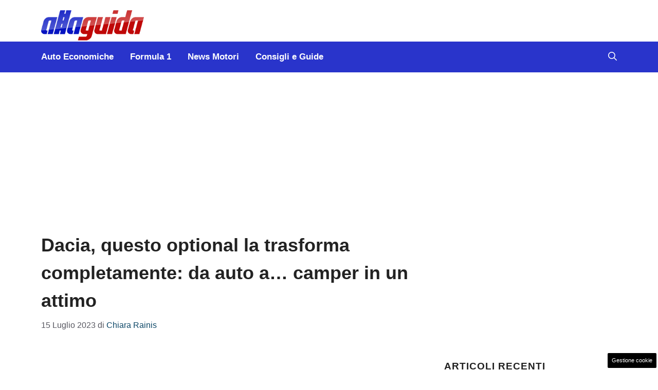

--- FILE ---
content_type: text/html; charset=UTF-8
request_url: https://www.allaguida.it/articolo/dacia-questo-optional-la-trasforma-completamente-da-auto-a-camper-in-un-attimo/367429/
body_size: 19123
content:
<!DOCTYPE html>
<html lang="it-IT">
<head>
	<meta charset="UTF-8"><link rel="preload" href="https://www.allaguida.it/wp-content/cache/fvm/min/1768474724-css760067814587cbf8f61a3af0d49c762f4fa5c37410fda6b35b3a48065812f.css" as="style" media="all" />
<link rel="preload" href="https://www.allaguida.it/wp-content/cache/fvm/min/1768474724-css2d4e27308914d5c79461448ca7270c392f7948f3269b65a46725b21fc67af.css" as="style" media="all" />
<link rel="preload" href="https://www.allaguida.it/wp-content/cache/fvm/min/1768474724-css5da2e9d4d6f85b280db3f2039e8a7ce3ab8d651ee823eef0ef1fcb9b72494.css" as="style" media="all" />
<link rel="preload" href="https://www.allaguida.it/wp-content/cache/fvm/min/1768474724-cssf182202a9c48ed068026b747e21694fa294d5ef918e33be87e1af9c159029.css" as="style" media="all" />
<link rel="preload" href="https://www.allaguida.it/wp-content/cache/fvm/min/1768474724-js889f4229ef12ea4980dbb18fd0065e9e3533e84a68fa89543cbd8e3a675825.js" as="script" />
<link rel="preload" href="https://www.allaguida.it/wp-content/cache/fvm/min/1768474724-js3201d1fb6c466a18bf15f7834a1a426667bd15c6f09c2499303397cd0d8207.js" as="script" /><script data-cfasync="false">if(navigator.userAgent.match(/MSIE|Internet Explorer/i)||navigator.userAgent.match(/Trident\/7\..*?rv:11/i)){var href=document.location.href;if(!href.match(/[?&]iebrowser/)){if(href.indexOf("?")==-1){if(href.indexOf("#")==-1){document.location.href=href+"?iebrowser=1"}else{document.location.href=href.replace("#","?iebrowser=1#")}}else{if(href.indexOf("#")==-1){document.location.href=href+"&iebrowser=1"}else{document.location.href=href.replace("#","&iebrowser=1#")}}}}</script>
<script data-cfasync="false">class FVMLoader{constructor(e){this.triggerEvents=e,this.eventOptions={passive:!0},this.userEventListener=this.triggerListener.bind(this),this.delayedScripts={normal:[],async:[],defer:[]},this.allJQueries=[]}_addUserInteractionListener(e){this.triggerEvents.forEach(t=>window.addEventListener(t,e.userEventListener,e.eventOptions))}_removeUserInteractionListener(e){this.triggerEvents.forEach(t=>window.removeEventListener(t,e.userEventListener,e.eventOptions))}triggerListener(){this._removeUserInteractionListener(this),"loading"===document.readyState?document.addEventListener("DOMContentLoaded",this._loadEverythingNow.bind(this)):this._loadEverythingNow()}async _loadEverythingNow(){this._runAllDelayedCSS(),this._delayEventListeners(),this._delayJQueryReady(this),this._handleDocumentWrite(),this._registerAllDelayedScripts(),await this._loadScriptsFromList(this.delayedScripts.normal),await this._loadScriptsFromList(this.delayedScripts.defer),await this._loadScriptsFromList(this.delayedScripts.async),await this._triggerDOMContentLoaded(),await this._triggerWindowLoad(),window.dispatchEvent(new Event("wpr-allScriptsLoaded"))}_registerAllDelayedScripts(){document.querySelectorAll("script[type=fvmdelay]").forEach(e=>{e.hasAttribute("src")?e.hasAttribute("async")&&!1!==e.async?this.delayedScripts.async.push(e):e.hasAttribute("defer")&&!1!==e.defer||"module"===e.getAttribute("data-type")?this.delayedScripts.defer.push(e):this.delayedScripts.normal.push(e):this.delayedScripts.normal.push(e)})}_runAllDelayedCSS(){document.querySelectorAll("link[rel=fvmdelay]").forEach(e=>{e.setAttribute("rel","stylesheet")})}async _transformScript(e){return await this._requestAnimFrame(),new Promise(t=>{const n=document.createElement("script");let r;[...e.attributes].forEach(e=>{let t=e.nodeName;"type"!==t&&("data-type"===t&&(t="type",r=e.nodeValue),n.setAttribute(t,e.nodeValue))}),e.hasAttribute("src")?(n.addEventListener("load",t),n.addEventListener("error",t)):(n.text=e.text,t()),e.parentNode.replaceChild(n,e)})}async _loadScriptsFromList(e){const t=e.shift();return t?(await this._transformScript(t),this._loadScriptsFromList(e)):Promise.resolve()}_delayEventListeners(){let e={};function t(t,n){!function(t){function n(n){return e[t].eventsToRewrite.indexOf(n)>=0?"wpr-"+n:n}e[t]||(e[t]={originalFunctions:{add:t.addEventListener,remove:t.removeEventListener},eventsToRewrite:[]},t.addEventListener=function(){arguments[0]=n(arguments[0]),e[t].originalFunctions.add.apply(t,arguments)},t.removeEventListener=function(){arguments[0]=n(arguments[0]),e[t].originalFunctions.remove.apply(t,arguments)})}(t),e[t].eventsToRewrite.push(n)}function n(e,t){let n=e[t];Object.defineProperty(e,t,{get:()=>n||function(){},set(r){e["wpr"+t]=n=r}})}t(document,"DOMContentLoaded"),t(window,"DOMContentLoaded"),t(window,"load"),t(window,"pageshow"),t(document,"readystatechange"),n(document,"onreadystatechange"),n(window,"onload"),n(window,"onpageshow")}_delayJQueryReady(e){let t=window.jQuery;Object.defineProperty(window,"jQuery",{get:()=>t,set(n){if(n&&n.fn&&!e.allJQueries.includes(n)){n.fn.ready=n.fn.init.prototype.ready=function(t){e.domReadyFired?t.bind(document)(n):document.addEventListener("DOMContentLoaded2",()=>t.bind(document)(n))};const t=n.fn.on;n.fn.on=n.fn.init.prototype.on=function(){if(this[0]===window){function e(e){return e.split(" ").map(e=>"load"===e||0===e.indexOf("load.")?"wpr-jquery-load":e).join(" ")}"string"==typeof arguments[0]||arguments[0]instanceof String?arguments[0]=e(arguments[0]):"object"==typeof arguments[0]&&Object.keys(arguments[0]).forEach(t=>{delete Object.assign(arguments[0],{[e(t)]:arguments[0][t]})[t]})}return t.apply(this,arguments),this},e.allJQueries.push(n)}t=n}})}async _triggerDOMContentLoaded(){this.domReadyFired=!0,await this._requestAnimFrame(),document.dispatchEvent(new Event("DOMContentLoaded2")),await this._requestAnimFrame(),window.dispatchEvent(new Event("DOMContentLoaded2")),await this._requestAnimFrame(),document.dispatchEvent(new Event("wpr-readystatechange")),await this._requestAnimFrame(),document.wpronreadystatechange&&document.wpronreadystatechange()}async _triggerWindowLoad(){await this._requestAnimFrame(),window.dispatchEvent(new Event("wpr-load")),await this._requestAnimFrame(),window.wpronload&&window.wpronload(),await this._requestAnimFrame(),this.allJQueries.forEach(e=>e(window).trigger("wpr-jquery-load")),window.dispatchEvent(new Event("wpr-pageshow")),await this._requestAnimFrame(),window.wpronpageshow&&window.wpronpageshow()}_handleDocumentWrite(){const e=new Map;document.write=document.writeln=function(t){const n=document.currentScript,r=document.createRange(),i=n.parentElement;let a=e.get(n);void 0===a&&(a=n.nextSibling,e.set(n,a));const s=document.createDocumentFragment();r.setStart(s,0),s.appendChild(r.createContextualFragment(t)),i.insertBefore(s,a)}}async _requestAnimFrame(){return new Promise(e=>requestAnimationFrame(e))}static run(){const e=new FVMLoader(["keydown","mousemove","touchmove","touchstart","touchend","wheel"]);e._addUserInteractionListener(e)}}FVMLoader.run();</script><meta name='robots' content='index, follow, max-image-preview:large, max-snippet:-1, max-video-preview:-1' /><meta name="viewport" content="width=device-width, initial-scale=1"><title>Dacia, questo optional la trasforma completamente: da auto a... camper in un attimo | Allaguida</title><meta name="description" content="Dacia è uno dei marchi più in fermento del momento. Tra le nuove uscite anche uno strumento perfetto per una vacanza da sogno senza stress." /><link rel="canonical" href="https://www.allaguida.it/articolo/dacia-questo-optional-la-trasforma-completamente-da-auto-a-camper-in-un-attimo/367429/" /><meta property="og:locale" content="it_IT" /><meta property="og:type" content="article" /><meta property="og:title" content="Dacia, questo optional la trasforma completamente: da auto a... camper in un attimo | Allaguida" /><meta property="og:description" content="Dacia è uno dei marchi più in fermento del momento. Tra le nuove uscite anche uno strumento perfetto per una vacanza da sogno senza stress." /><meta property="og:url" content="https://www.allaguida.it/articolo/dacia-questo-optional-la-trasforma-completamente-da-auto-a-camper-in-un-attimo/367429/" /><meta property="og:site_name" content="Alla Guida" /><meta property="article:published_time" content="2023-07-15T18:00:01+00:00" /><meta property="og:image" content="https://www.allaguida.it/wp-content/uploads/2023/07/Dacia-foto-renault-group-allaguida.it-14072023-1.jpg" /><meta property="og:image:width" content="1200" /><meta property="og:image:height" content="800" /><meta property="og:image:type" content="image/jpeg" /><meta name="author" content="Chiara Rainis" /><meta name="twitter:card" content="summary_large_image" /><meta name="twitter:label1" content="Scritto da" /><meta name="twitter:data1" content="Chiara Rainis" /><meta name="twitter:label2" content="Tempo di lettura stimato" /><meta name="twitter:data2" content="3 minuti" /><link rel="alternate" type="application/rss+xml" title="Alla Guida &raquo; Feed" href="https://www.allaguida.it/feed/" /><link rel="alternate" type="application/rss+xml" title="Alla Guida &raquo; Feed dei commenti" href="https://www.allaguida.it/comments/feed/" /><meta name="google-site-verification" content="MoUj1jKr03AVcgiHq9USy4obk-1ZrSJiSwyosxZ_yQg" ><script type="application/ld+json" class="saswp-schema-markup-output">
[{"@context":"https:\/\/schema.org\/","@type":"VideoObject","@id":"https:\/\/www.allaguida.it\/articolo\/dacia-questo-optional-la-trasforma-completamente-da-auto-a-camper-in-un-attimo\/367429\/#videoobject","url":"https:\/\/www.allaguida.it\/articolo\/dacia-questo-optional-la-trasforma-completamente-da-auto-a-camper-in-un-attimo\/367429\/","headline":"Dacia, questo optional la trasforma completamente: da auto a&#8230; camper in un attimo","datePublished":"2023-07-15T20:00:01+02:00","dateModified":"2023-07-14T11:33:40+02:00","description":"Dacia \u00e8 uno dei marchi pi\u00f9 in fermento del momento. Tra le nuove uscite anche uno strumento perfetto per una vacanza da sogno senza stress.","transcript":"Dacia \u00e8 uno dei marchi pi\u00f9 in fermento del momento. Tra le nuove uscite anche uno strumento perfetto per una vacanza da sogno senza stress.    Per anni ha rappresentato la Casa di riferimento per chi non aveva troppa voglia o disponibilit\u00e0 di spendere grosse somme per un'auto nuova. Romena d'origine, ma sotto il cappello francese di Renault, Dacia ha progressivamente cambiato pelle, alzando i prezzi e rilasciando diversi modelli inediti o rinnovati.    Basta osservare il traffico sulle nostre strade per rendersi conto di quanto sia diffuso il brand, proprio per la versatilit\u00e0 dell'offerta, che riesce a mettere d'accordo tutti, tranne i palati pi\u00f9 fini. Questa volta per\u00f2, non vogliamo parlare di un veicolo, bens\u00ec di un elemento opzionale, che pu\u00f2 rivelarsi piuttosto utile, specialmente per chi ama fare le gite fuoriporta e muoversi in totale autonomia, senza avere l'obbligo di prenotare un albergo.  Dacia si d\u00e0 ai camper, ecco l'ultima invenzione  L'esemplare in questione \u00e8 il Jogger, SUV molto popolare per il costo competitivo e per la sua spaziosit\u00e0. Ebbene, approfittando di quest'ultima peculiarit\u00e0 il produttore dell'est ha deciso di aggiungere un device per gli\u00a0 amanti dell'outdoor.    Intanto partiamo dal nome. Si chiama Sleep Pack, ed effettivamente \u00e8 un vero e proprio pacchetto per chi desidera dormire all'aria aperta, in quanto si tratta di un letto modulare, facilmente montabile e smontabile, utile per trasformare l'automobile in una camera da letto.    Il prodotto \u00e8\u00a0costruito in legno ed \u00e8 stato ideato ad hoc per essere inserito nel bagagliaio, in un'operazione che non porta via pi\u00f9 di due minuti. Le dimensioni sono quelle di un letto matrimoniale (190 cm di lunghezza, 130 cm di larghezza e 60 cm di altezza), dotato altres\u00ec di un materasso ripiegabile. Per applicarlo vanno abbassate le sedute, coprendo la panchetta centrale.    https:\/\/www.youtube.com\/watch?vDmtMvZMwcMk    Per non compromettere la funzione della zona posteriore del mezzo, sotto la struttura \u00e8 stato creato un vano per riporre le borse o gli zaini, per un totale di 220 litri fruibili. Eventualmente lo si pu\u00f2 anche ribaltare indietro per adoperarlo come tavolino, cos\u00ec da poter mangiare senza ansia qualora il clima fosse inclemente, oppure eccessivamente caldo per mettersi all'esterno.    Per quanto riguarda il peso, tutto lo strumento conta 50 kg e pu\u00f2 essere applicato pure sulla Dacia a sette posti, previa rimozione della terza fila di sedili. Siccome il produttore ha voluto fare le cose in grande, non si \u00e8 accontentato di fornire solamente il complesso per la notte.    Infatti, per chi fosse interessato vi sono degli optional per rendere l'esperienza ancora pi\u00f9 completa e particolare. Nella fattispecie sono state realizzate le tendine oscuranti per i finestrini in modo da non essere disturbati dalla luce, o ancora una tenda esterna da applicare al posteriore del Jogger, per ampliare ancora di pi\u00f9 i volumi.    L'acquisto pu\u00f2 essere effettuato immediatamente quando si compra la vettura ad una cifra pari a 1500 euro, o eventualmente in un secondo momento, con un conto maggiorato a 1991 euro. Chi volesse la tendina dovr\u00e0 tirare fuori la bellezza di 433 euro, mentre meno cari sono gli oscuranti i quali si fermano a 220 euro","name":"Dacia, questo optional la trasforma completamente: da auto a&#8230; camper in un attimo","uploadDate":"2023-07-15T20:00:01+02:00","thumbnailUrl":"https:\/\/i.ytimg.com\/vi\/DmtMvZMwcMk\/hqdefault.jpg","author":{"@type":"Person","name":"Chiara Rainis","url":"https:\/\/www.allaguida.it\/articolo\/author\/chiara-rainis\/","sameAs":[],"image":{"@type":"ImageObject","url":"https:\/\/secure.gravatar.com\/avatar\/051bab57f789213de8a9e94700e9aac0b2e36bcf9c849602a6e207610a38e42a?s=96&d=mm&r=g","height":96,"width":96}},"contentUrl":"https:\/\/www.youtube.com\/watch?v=DmtMvZMwcMk","embedUrl":"https:\/\/www.youtube.com\/watch?v=DmtMvZMwcMk"},

{"@context":"https:\/\/schema.org\/","@graph":[{"@context":"https:\/\/schema.org\/","@type":"SiteNavigationElement","@id":"https:\/\/www.allaguida.it#main","name":"Auto Economiche","url":"https:\/\/www.allaguida.it\/s\/auto-economiche\/"},{"@context":"https:\/\/schema.org\/","@type":"SiteNavigationElement","@id":"https:\/\/www.allaguida.it#main","name":"Formula 1","url":"https:\/\/www.allaguida.it\/s\/formula-1\/"},{"@context":"https:\/\/schema.org\/","@type":"SiteNavigationElement","@id":"https:\/\/www.allaguida.it#main","name":"News Motori","url":"https:\/\/www.allaguida.it\/s\/news-auto\/news-motori\/"},{"@context":"https:\/\/schema.org\/","@type":"SiteNavigationElement","@id":"https:\/\/www.allaguida.it#main","name":"Consigli e Guide","url":"https:\/\/www.allaguida.it\/s\/consigli-e-guide\/"}]},

{"@context":"https:\/\/schema.org\/","@type":"Article","@id":"https:\/\/www.allaguida.it\/articolo\/dacia-questo-optional-la-trasforma-completamente-da-auto-a-camper-in-un-attimo\/367429\/#Article","url":"https:\/\/www.allaguida.it\/articolo\/dacia-questo-optional-la-trasforma-completamente-da-auto-a-camper-in-un-attimo\/367429\/","inLanguage":"it-IT","mainEntityOfPage":"https:\/\/www.allaguida.it\/articolo\/dacia-questo-optional-la-trasforma-completamente-da-auto-a-camper-in-un-attimo\/367429\/","headline":"Dacia, questo optional la trasforma completamente: da auto a&#8230; camper in un attimo","description":"Dacia \u00e8 uno dei marchi pi\u00f9 in fermento del momento. Tra le nuove uscite anche uno strumento perfetto per una vacanza da sogno senza stress.","articleBody":"Dacia \u00e8 uno dei marchi pi\u00f9 in fermento del momento. Tra le nuove uscite anche uno strumento perfetto per una vacanza da sogno senza stress.    Per anni ha rappresentato la Casa di riferimento per chi non aveva troppa voglia o disponibilit\u00e0 di spendere grosse somme per un'auto nuova. Romena d'origine, ma sotto il cappello francese di Renault, Dacia ha progressivamente cambiato pelle, alzando i prezzi e rilasciando diversi modelli inediti o rinnovati.    Basta osservare il traffico sulle nostre strade per rendersi conto di quanto sia diffuso il brand, proprio per la versatilit\u00e0 dell'offerta, che riesce a mettere d'accordo tutti, tranne i palati pi\u00f9 fini. Questa volta per\u00f2, non vogliamo parlare di un veicolo, bens\u00ec di un elemento opzionale, che pu\u00f2 rivelarsi piuttosto utile, specialmente per chi ama fare le gite fuoriporta e muoversi in totale autonomia, senza avere l'obbligo di prenotare un albergo.  Dacia si d\u00e0 ai camper, ecco l'ultima invenzione  L'esemplare in questione \u00e8 il Jogger, SUV molto popolare per il costo competitivo e per la sua spaziosit\u00e0. Ebbene, approfittando di quest'ultima peculiarit\u00e0 il produttore dell'est ha deciso di aggiungere un device per gli\u00a0 amanti dell'outdoor.    Intanto partiamo dal nome. Si chiama Sleep Pack, ed effettivamente \u00e8 un vero e proprio pacchetto per chi desidera dormire all'aria aperta, in quanto si tratta di un letto modulare, facilmente montabile e smontabile, utile per trasformare l'automobile in una camera da letto.    Il prodotto \u00e8\u00a0costruito in legno ed \u00e8 stato ideato ad hoc per essere inserito nel bagagliaio, in un'operazione che non porta via pi\u00f9 di due minuti. Le dimensioni sono quelle di un letto matrimoniale (190 cm di lunghezza, 130 cm di larghezza e 60 cm di altezza), dotato altres\u00ec di un materasso ripiegabile. Per applicarlo vanno abbassate le sedute, coprendo la panchetta centrale.    https:\/\/www.youtube.com\/watch?vDmtMvZMwcMk    Per non compromettere la funzione della zona posteriore del mezzo, sotto la struttura \u00e8 stato creato un vano per riporre le borse o gli zaini, per un totale di 220 litri fruibili. Eventualmente lo si pu\u00f2 anche ribaltare indietro per adoperarlo come tavolino, cos\u00ec da poter mangiare senza ansia qualora il clima fosse inclemente, oppure eccessivamente caldo per mettersi all'esterno.    Per quanto riguarda il peso, tutto lo strumento conta 50 kg e pu\u00f2 essere applicato pure sulla Dacia a sette posti, previa rimozione della terza fila di sedili. Siccome il produttore ha voluto fare le cose in grande, non si \u00e8 accontentato di fornire solamente il complesso per la notte.    Infatti, per chi fosse interessato vi sono degli optional per rendere l'esperienza ancora pi\u00f9 completa e particolare. Nella fattispecie sono state realizzate le tendine oscuranti per i finestrini in modo da non essere disturbati dalla luce, o ancora una tenda esterna da applicare al posteriore del Jogger, per ampliare ancora di pi\u00f9 i volumi.    L'acquisto pu\u00f2 essere effettuato immediatamente quando si compra la vettura ad una cifra pari a 1500 euro, o eventualmente in un secondo momento, con un conto maggiorato a 1991 euro. Chi volesse la tendina dovr\u00e0 tirare fuori la bellezza di 433 euro, mentre meno cari sono gli oscuranti i quali si fermano a 220 euro","keywords":"","datePublished":"2023-07-15T20:00:01+02:00","dateModified":"2023-07-14T11:33:40+02:00","author":{"@type":"Person","name":"Chiara Rainis","url":"https:\/\/www.allaguida.it\/articolo\/author\/chiara-rainis\/","sameAs":[],"image":{"@type":"ImageObject","url":"https:\/\/secure.gravatar.com\/avatar\/051bab57f789213de8a9e94700e9aac0b2e36bcf9c849602a6e207610a38e42a?s=96&d=mm&r=g","height":96,"width":96}},"editor":{"@type":"Person","name":"Chiara Rainis","url":"https:\/\/www.allaguida.it\/articolo\/author\/chiara-rainis\/","sameAs":[],"image":{"@type":"ImageObject","url":"https:\/\/secure.gravatar.com\/avatar\/051bab57f789213de8a9e94700e9aac0b2e36bcf9c849602a6e207610a38e42a?s=96&d=mm&r=g","height":96,"width":96}},"publisher":{"@type":"Organization","name":"Alla Guida","url":"https:\/\/www.allaguida.it\/","logo":{"@type":"ImageObject","url":"https:\/\/www.allaguida.it\/wp-content\/uploads\/2020\/08\/logo.png","width":"277","height":"85"}},"image":[{"@type":"ImageObject","@id":"https:\/\/www.allaguida.it\/articolo\/dacia-questo-optional-la-trasforma-completamente-da-auto-a-camper-in-un-attimo\/367429\/#primaryimage","url":"https:\/\/www.allaguida.it\/wp-content\/uploads\/2023\/07\/Dacia-foto-renault-group-allaguida.it-14072023-1.jpg","width":"1200","height":"800","caption":"Dacia accessorio"}]}]
</script>
	
	<style media="all">img:is([sizes="auto" i],[sizes^="auto," i]){contain-intrinsic-size:3000px 1500px}</style>
	
	
	
	
	
	
	
	
	
	
	
	
	
	
	
	
	
	
	
	
	
	
	


<link rel="amphtml" href="https://www.allaguida.it/articolo/dacia-questo-optional-la-trasforma-completamente-da-auto-a-camper-in-un-attimo/367429/amp/" />

<link rel='stylesheet' id='wp-block-library-css' href='https://www.allaguida.it/wp-content/cache/fvm/min/1768474724-css760067814587cbf8f61a3af0d49c762f4fa5c37410fda6b35b3a48065812f.css' media='all' />
<style id='classic-theme-styles-inline-css' media="all">/*! This file is auto-generated */
.wp-block-button__link{color:#fff;background-color:#32373c;border-radius:9999px;box-shadow:none;text-decoration:none;padding:calc(.667em + 2px) calc(1.333em + 2px);font-size:1.125em}.wp-block-file__button{background:#32373c;color:#fff;text-decoration:none}</style>
<style id='global-styles-inline-css' media="all">:root{--wp--preset--aspect-ratio--square:1;--wp--preset--aspect-ratio--4-3:4/3;--wp--preset--aspect-ratio--3-4:3/4;--wp--preset--aspect-ratio--3-2:3/2;--wp--preset--aspect-ratio--2-3:2/3;--wp--preset--aspect-ratio--16-9:16/9;--wp--preset--aspect-ratio--9-16:9/16;--wp--preset--color--black:#000000;--wp--preset--color--cyan-bluish-gray:#abb8c3;--wp--preset--color--white:#ffffff;--wp--preset--color--pale-pink:#f78da7;--wp--preset--color--vivid-red:#cf2e2e;--wp--preset--color--luminous-vivid-orange:#ff6900;--wp--preset--color--luminous-vivid-amber:#fcb900;--wp--preset--color--light-green-cyan:#7bdcb5;--wp--preset--color--vivid-green-cyan:#00d084;--wp--preset--color--pale-cyan-blue:#8ed1fc;--wp--preset--color--vivid-cyan-blue:#0693e3;--wp--preset--color--vivid-purple:#9b51e0;--wp--preset--color--contrast:var(--contrast);--wp--preset--color--contrast-2:var(--contrast-2);--wp--preset--color--contrast-3:var(--contrast-3);--wp--preset--color--base:var(--base);--wp--preset--color--base-2:var(--base-2);--wp--preset--color--base-3:var(--base-3);--wp--preset--color--accent:var(--accent);--wp--preset--color--accent-2:var(--accent-2);--wp--preset--color--global-color-9:var(--global-color-9);--wp--preset--color--global-color-10:var(--global-color-10);--wp--preset--color--global-color-11:var(--global-color-11);--wp--preset--gradient--vivid-cyan-blue-to-vivid-purple:linear-gradient(135deg,rgba(6,147,227,1) 0%,rgb(155,81,224) 100%);--wp--preset--gradient--light-green-cyan-to-vivid-green-cyan:linear-gradient(135deg,rgb(122,220,180) 0%,rgb(0,208,130) 100%);--wp--preset--gradient--luminous-vivid-amber-to-luminous-vivid-orange:linear-gradient(135deg,rgba(252,185,0,1) 0%,rgba(255,105,0,1) 100%);--wp--preset--gradient--luminous-vivid-orange-to-vivid-red:linear-gradient(135deg,rgba(255,105,0,1) 0%,rgb(207,46,46) 100%);--wp--preset--gradient--very-light-gray-to-cyan-bluish-gray:linear-gradient(135deg,rgb(238,238,238) 0%,rgb(169,184,195) 100%);--wp--preset--gradient--cool-to-warm-spectrum:linear-gradient(135deg,rgb(74,234,220) 0%,rgb(151,120,209) 20%,rgb(207,42,186) 40%,rgb(238,44,130) 60%,rgb(251,105,98) 80%,rgb(254,248,76) 100%);--wp--preset--gradient--blush-light-purple:linear-gradient(135deg,rgb(255,206,236) 0%,rgb(152,150,240) 100%);--wp--preset--gradient--blush-bordeaux:linear-gradient(135deg,rgb(254,205,165) 0%,rgb(254,45,45) 50%,rgb(107,0,62) 100%);--wp--preset--gradient--luminous-dusk:linear-gradient(135deg,rgb(255,203,112) 0%,rgb(199,81,192) 50%,rgb(65,88,208) 100%);--wp--preset--gradient--pale-ocean:linear-gradient(135deg,rgb(255,245,203) 0%,rgb(182,227,212) 50%,rgb(51,167,181) 100%);--wp--preset--gradient--electric-grass:linear-gradient(135deg,rgb(202,248,128) 0%,rgb(113,206,126) 100%);--wp--preset--gradient--midnight:linear-gradient(135deg,rgb(2,3,129) 0%,rgb(40,116,252) 100%);--wp--preset--font-size--small:13px;--wp--preset--font-size--medium:20px;--wp--preset--font-size--large:36px;--wp--preset--font-size--x-large:42px;--wp--preset--spacing--20:0.44rem;--wp--preset--spacing--30:0.67rem;--wp--preset--spacing--40:1rem;--wp--preset--spacing--50:1.5rem;--wp--preset--spacing--60:2.25rem;--wp--preset--spacing--70:3.38rem;--wp--preset--spacing--80:5.06rem;--wp--preset--shadow--natural:6px 6px 9px rgba(0, 0, 0, 0.2);--wp--preset--shadow--deep:12px 12px 50px rgba(0, 0, 0, 0.4);--wp--preset--shadow--sharp:6px 6px 0px rgba(0, 0, 0, 0.2);--wp--preset--shadow--outlined:6px 6px 0px -3px rgba(255, 255, 255, 1), 6px 6px rgba(0, 0, 0, 1);--wp--preset--shadow--crisp:6px 6px 0px rgba(0, 0, 0, 1)}:where(.is-layout-flex){gap:.5em}:where(.is-layout-grid){gap:.5em}body .is-layout-flex{display:flex}.is-layout-flex{flex-wrap:wrap;align-items:center}.is-layout-flex>:is(*,div){margin:0}body .is-layout-grid{display:grid}.is-layout-grid>:is(*,div){margin:0}:where(.wp-block-columns.is-layout-flex){gap:2em}:where(.wp-block-columns.is-layout-grid){gap:2em}:where(.wp-block-post-template.is-layout-flex){gap:1.25em}:where(.wp-block-post-template.is-layout-grid){gap:1.25em}.has-black-color{color:var(--wp--preset--color--black)!important}.has-cyan-bluish-gray-color{color:var(--wp--preset--color--cyan-bluish-gray)!important}.has-white-color{color:var(--wp--preset--color--white)!important}.has-pale-pink-color{color:var(--wp--preset--color--pale-pink)!important}.has-vivid-red-color{color:var(--wp--preset--color--vivid-red)!important}.has-luminous-vivid-orange-color{color:var(--wp--preset--color--luminous-vivid-orange)!important}.has-luminous-vivid-amber-color{color:var(--wp--preset--color--luminous-vivid-amber)!important}.has-light-green-cyan-color{color:var(--wp--preset--color--light-green-cyan)!important}.has-vivid-green-cyan-color{color:var(--wp--preset--color--vivid-green-cyan)!important}.has-pale-cyan-blue-color{color:var(--wp--preset--color--pale-cyan-blue)!important}.has-vivid-cyan-blue-color{color:var(--wp--preset--color--vivid-cyan-blue)!important}.has-vivid-purple-color{color:var(--wp--preset--color--vivid-purple)!important}.has-black-background-color{background-color:var(--wp--preset--color--black)!important}.has-cyan-bluish-gray-background-color{background-color:var(--wp--preset--color--cyan-bluish-gray)!important}.has-white-background-color{background-color:var(--wp--preset--color--white)!important}.has-pale-pink-background-color{background-color:var(--wp--preset--color--pale-pink)!important}.has-vivid-red-background-color{background-color:var(--wp--preset--color--vivid-red)!important}.has-luminous-vivid-orange-background-color{background-color:var(--wp--preset--color--luminous-vivid-orange)!important}.has-luminous-vivid-amber-background-color{background-color:var(--wp--preset--color--luminous-vivid-amber)!important}.has-light-green-cyan-background-color{background-color:var(--wp--preset--color--light-green-cyan)!important}.has-vivid-green-cyan-background-color{background-color:var(--wp--preset--color--vivid-green-cyan)!important}.has-pale-cyan-blue-background-color{background-color:var(--wp--preset--color--pale-cyan-blue)!important}.has-vivid-cyan-blue-background-color{background-color:var(--wp--preset--color--vivid-cyan-blue)!important}.has-vivid-purple-background-color{background-color:var(--wp--preset--color--vivid-purple)!important}.has-black-border-color{border-color:var(--wp--preset--color--black)!important}.has-cyan-bluish-gray-border-color{border-color:var(--wp--preset--color--cyan-bluish-gray)!important}.has-white-border-color{border-color:var(--wp--preset--color--white)!important}.has-pale-pink-border-color{border-color:var(--wp--preset--color--pale-pink)!important}.has-vivid-red-border-color{border-color:var(--wp--preset--color--vivid-red)!important}.has-luminous-vivid-orange-border-color{border-color:var(--wp--preset--color--luminous-vivid-orange)!important}.has-luminous-vivid-amber-border-color{border-color:var(--wp--preset--color--luminous-vivid-amber)!important}.has-light-green-cyan-border-color{border-color:var(--wp--preset--color--light-green-cyan)!important}.has-vivid-green-cyan-border-color{border-color:var(--wp--preset--color--vivid-green-cyan)!important}.has-pale-cyan-blue-border-color{border-color:var(--wp--preset--color--pale-cyan-blue)!important}.has-vivid-cyan-blue-border-color{border-color:var(--wp--preset--color--vivid-cyan-blue)!important}.has-vivid-purple-border-color{border-color:var(--wp--preset--color--vivid-purple)!important}.has-vivid-cyan-blue-to-vivid-purple-gradient-background{background:var(--wp--preset--gradient--vivid-cyan-blue-to-vivid-purple)!important}.has-light-green-cyan-to-vivid-green-cyan-gradient-background{background:var(--wp--preset--gradient--light-green-cyan-to-vivid-green-cyan)!important}.has-luminous-vivid-amber-to-luminous-vivid-orange-gradient-background{background:var(--wp--preset--gradient--luminous-vivid-amber-to-luminous-vivid-orange)!important}.has-luminous-vivid-orange-to-vivid-red-gradient-background{background:var(--wp--preset--gradient--luminous-vivid-orange-to-vivid-red)!important}.has-very-light-gray-to-cyan-bluish-gray-gradient-background{background:var(--wp--preset--gradient--very-light-gray-to-cyan-bluish-gray)!important}.has-cool-to-warm-spectrum-gradient-background{background:var(--wp--preset--gradient--cool-to-warm-spectrum)!important}.has-blush-light-purple-gradient-background{background:var(--wp--preset--gradient--blush-light-purple)!important}.has-blush-bordeaux-gradient-background{background:var(--wp--preset--gradient--blush-bordeaux)!important}.has-luminous-dusk-gradient-background{background:var(--wp--preset--gradient--luminous-dusk)!important}.has-pale-ocean-gradient-background{background:var(--wp--preset--gradient--pale-ocean)!important}.has-electric-grass-gradient-background{background:var(--wp--preset--gradient--electric-grass)!important}.has-midnight-gradient-background{background:var(--wp--preset--gradient--midnight)!important}.has-small-font-size{font-size:var(--wp--preset--font-size--small)!important}.has-medium-font-size{font-size:var(--wp--preset--font-size--medium)!important}.has-large-font-size{font-size:var(--wp--preset--font-size--large)!important}.has-x-large-font-size{font-size:var(--wp--preset--font-size--x-large)!important}:where(.wp-block-post-template.is-layout-flex){gap:1.25em}:where(.wp-block-post-template.is-layout-grid){gap:1.25em}:where(.wp-block-columns.is-layout-flex){gap:2em}:where(.wp-block-columns.is-layout-grid){gap:2em}:root :where(.wp-block-pullquote){font-size:1.5em;line-height:1.6}</style>
<link rel='stylesheet' id='adser-css' href='https://www.allaguida.it/wp-content/cache/fvm/min/1768474724-css2d4e27308914d5c79461448ca7270c392f7948f3269b65a46725b21fc67af.css' media='all' />
<link rel='stylesheet' id='dadaPushly-css' href='https://www.allaguida.it/wp-content/cache/fvm/min/1768474724-css5da2e9d4d6f85b280db3f2039e8a7ce3ab8d651ee823eef0ef1fcb9b72494.css' media='all' />
<link rel='stylesheet' id='generate-style-css' href='https://www.allaguida.it/wp-content/cache/fvm/min/1768474724-cssf182202a9c48ed068026b747e21694fa294d5ef918e33be87e1af9c159029.css' media='all' />
<style id='generate-style-inline-css' media="all">body{background-color:var(--base-3);color:var(--contrast)}a{color:var(--accent)}a:hover,a:focus{text-decoration:underline}.entry-title a,.site-branding a,a.button,.wp-block-button__link,.main-navigation a{text-decoration:none}a:hover,a:focus,a:active{color:var(--contrast)}.wp-block-group__inner-container{max-width:1200px;margin-left:auto;margin-right:auto}.site-header .header-image{width:200px}:root{--contrast:#222222;--contrast-2:#575760;--contrast-3:#b2b2be;--base:#f0f0f0;--base-2:#f7f8f9;--base-3:#ffffff;--accent:#0C4767;--accent-2:#2934CB;--global-color-9:#BF0709;--global-color-10:#6972DB;--global-color-11:#E18481}:root .has-contrast-color{color:var(--contrast)}:root .has-contrast-background-color{background-color:var(--contrast)}:root .has-contrast-2-color{color:var(--contrast-2)}:root .has-contrast-2-background-color{background-color:var(--contrast-2)}:root .has-contrast-3-color{color:var(--contrast-3)}:root .has-contrast-3-background-color{background-color:var(--contrast-3)}:root .has-base-color{color:var(--base)}:root .has-base-background-color{background-color:var(--base)}:root .has-base-2-color{color:var(--base-2)}:root .has-base-2-background-color{background-color:var(--base-2)}:root .has-base-3-color{color:var(--base-3)}:root .has-base-3-background-color{background-color:var(--base-3)}:root .has-accent-color{color:var(--accent)}:root .has-accent-background-color{background-color:var(--accent)}:root .has-accent-2-color{color:var(--accent-2)}:root .has-accent-2-background-color{background-color:var(--accent-2)}:root .has-global-color-9-color{color:var(--global-color-9)}:root .has-global-color-9-background-color{background-color:var(--global-color-9)}:root .has-global-color-10-color{color:var(--global-color-10)}:root .has-global-color-10-background-color{background-color:var(--global-color-10)}:root .has-global-color-11-color{color:var(--global-color-11)}:root .has-global-color-11-background-color{background-color:var(--global-color-11)}.gp-modal:not(.gp-modal--open):not(.gp-modal--transition){display:none}.gp-modal--transition:not(.gp-modal--open){pointer-events:none}.gp-modal-overlay:not(.gp-modal-overlay--open):not(.gp-modal--transition){display:none}.gp-modal__overlay{display:none;position:fixed;top:0;left:0;right:0;bottom:0;background:rgba(0,0,0,.2);display:flex;justify-content:center;align-items:center;z-index:10000;backdrop-filter:blur(3px);transition:opacity 500ms ease;opacity:0}.gp-modal--open:not(.gp-modal--transition) .gp-modal__overlay{opacity:1}.gp-modal__container{max-width:100%;max-height:100vh;transform:scale(.9);transition:transform 500ms ease;padding:0 10px}.gp-modal--open:not(.gp-modal--transition) .gp-modal__container{transform:scale(1)}.search-modal-fields{display:flex}.gp-search-modal .gp-modal__overlay{align-items:flex-start;padding-top:25vh;background:var(--gp-search-modal-overlay-bg-color)}.search-modal-form{width:500px;max-width:100%;background-color:var(--gp-search-modal-bg-color);color:var(--gp-search-modal-text-color)}.search-modal-form .search-field,.search-modal-form .search-field:focus{width:100%;height:60px;background-color:transparent;border:0;appearance:none;color:currentColor}.search-modal-fields button,.search-modal-fields button:active,.search-modal-fields button:focus,.search-modal-fields button:hover{background-color:transparent;border:0;color:currentColor;width:60px}h3{font-family:Helvetica;font-weight:500;text-transform:capitalize;font-size:30px}h6{font-family:Helvetica;font-weight:400;text-transform:uppercase;font-size:13px;letter-spacing:1px;line-height:1em;margin-bottom:13px}h4{font-family:Helvetica;font-weight:600;text-transform:uppercase;font-size:19px;letter-spacing:1px;line-height:1.4em;margin-bottom:0}body,button,input,select,textarea{font-family:Helvetica;font-size:19px}body{line-height:1.9}.main-navigation a,.main-navigation .menu-toggle,.main-navigation .menu-bar-items{font-family:Helvetica;font-weight:800;font-size:17px}h1{font-weight:700;font-size:36px;line-height:1.5em}h2{font-weight:600;font-size:32px;line-height:1.4em}.top-bar{background-color:#636363;color:#fff}.top-bar a{color:#fff}.top-bar a:hover{color:#303030}.site-header{background-color:#fff}.main-title a,.main-title a:hover{color:var(--contrast)}.site-description{color:var(--contrast-2)}.main-navigation,.main-navigation ul ul{background-color:var(--accent-2)}.main-navigation .main-nav ul li a,.main-navigation .menu-toggle,.main-navigation .menu-bar-items{color:var(--base-3)}.main-navigation .main-nav ul li:not([class*="current-menu-"]):hover>a,.main-navigation .main-nav ul li:not([class*="current-menu-"]):focus>a,.main-navigation .main-nav ul li.sfHover:not([class*="current-menu-"])>a,.main-navigation .menu-bar-item:hover>a,.main-navigation .menu-bar-item.sfHover>a{color:var(--base-3);background-color:var(--global-color-9)}button.menu-toggle:hover,button.menu-toggle:focus{color:var(--base-3)}.main-navigation .main-nav ul li[class*="current-menu-"]>a{color:var(--base-3);background-color:var(--global-color-11)}.navigation-search input[type="search"],.navigation-search input[type="search"]:active,.navigation-search input[type="search"]:focus,.main-navigation .main-nav ul li.search-item.active>a,.main-navigation .menu-bar-items .search-item.active>a{color:var(--base-3);background-color:var(--global-color-9)}.main-navigation ul ul{background-color:var(--base)}.separate-containers .inside-article,.separate-containers .comments-area,.separate-containers .page-header,.one-container .container,.separate-containers .paging-navigation,.inside-page-header{background-color:var(--base-3)}.entry-title a{color:var(--contrast)}.entry-title a:hover{color:var(--contrast-2)}.entry-meta{color:var(--contrast-2)}.sidebar .widget{background-color:var(--base-3)}.footer-widgets{background-color:var(--base-3)}.site-info{color:var(--base-3);background-color:var(--contrast)}.site-info a{color:var(--base-3)}.site-info a:hover{color:var(--base-3)}.footer-bar .widget_nav_menu .current-menu-item a{color:var(--base-3)}input[type="text"],input[type="email"],input[type="url"],input[type="password"],input[type="search"],input[type="tel"],input[type="number"],textarea,select{color:var(--contrast);background-color:var(--base-2);border-color:var(--base)}input[type="text"]:focus,input[type="email"]:focus,input[type="url"]:focus,input[type="password"]:focus,input[type="search"]:focus,input[type="tel"]:focus,input[type="number"]:focus,textarea:focus,select:focus{color:var(--contrast);background-color:var(--base-2);border-color:var(--contrast-3)}button,html input[type="button"],input[type="reset"],input[type="submit"],a.button,a.wp-block-button__link:not(.has-background){color:#fff;background-color:#55555e}button:hover,html input[type="button"]:hover,input[type="reset"]:hover,input[type="submit"]:hover,a.button:hover,button:focus,html input[type="button"]:focus,input[type="reset"]:focus,input[type="submit"]:focus,a.button:focus,a.wp-block-button__link:not(.has-background):active,a.wp-block-button__link:not(.has-background):focus,a.wp-block-button__link:not(.has-background):hover{color:#fff;background-color:#3f4047}a.generate-back-to-top{background-color:rgba(0,0,0,.4);color:#fff}a.generate-back-to-top:hover,a.generate-back-to-top:focus{background-color:rgba(0,0,0,.6);color:#fff}:root{--gp-search-modal-bg-color:var(--base-3);--gp-search-modal-text-color:var(--contrast);--gp-search-modal-overlay-bg-color:rgba(0,0,0,0.2)}@media (max-width:768px){.main-navigation .menu-bar-item:hover>a,.main-navigation .menu-bar-item.sfHover>a{background:none;color:var(--base-3)}}.inside-header{padding:20px 40px 0 40px}.nav-below-header .main-navigation .inside-navigation.grid-container,.nav-above-header .main-navigation .inside-navigation.grid-container{padding:0 24px 0 24px}.site-main .wp-block-group__inner-container{padding:40px}.separate-containers .paging-navigation{padding-top:20px;padding-bottom:20px}.entry-content .alignwide,body:not(.no-sidebar) .entry-content .alignfull{margin-left:-40px;width:calc(100% + 80px);max-width:calc(100% + 80px)}.main-navigation .main-nav ul li a,.menu-toggle,.main-navigation .menu-bar-item>a{padding-left:16px;padding-right:16px}.main-navigation .main-nav ul ul li a{padding:10px 16px 10px 16px}.rtl .menu-item-has-children .dropdown-menu-toggle{padding-left:16px}.menu-item-has-children .dropdown-menu-toggle{padding-right:16px}.rtl .main-navigation .main-nav ul li.menu-item-has-children>a{padding-right:16px}@media (max-width:768px){.separate-containers .inside-article,.separate-containers .comments-area,.separate-containers .page-header,.separate-containers .paging-navigation,.one-container .site-content,.inside-page-header{padding:30px}.site-main .wp-block-group__inner-container{padding:30px}.inside-top-bar{padding-right:30px;padding-left:30px}.inside-header{padding-right:30px;padding-left:30px}.widget-area .widget{padding-top:30px;padding-right:30px;padding-bottom:30px;padding-left:30px}.footer-widgets-container{padding-top:30px;padding-right:30px;padding-bottom:30px;padding-left:30px}.inside-site-info{padding-right:30px;padding-left:30px}.entry-content .alignwide,body:not(.no-sidebar) .entry-content .alignfull{margin-left:-30px;width:calc(100% + 60px);max-width:calc(100% + 60px)}.one-container .site-main .paging-navigation{margin-bottom:20px}}.is-right-sidebar{width:30%}.is-left-sidebar{width:30%}.site-content .content-area{width:70%}@media (max-width:768px){.main-navigation .menu-toggle,.sidebar-nav-mobile:not(#sticky-placeholder){display:block}.main-navigation ul,.gen-sidebar-nav,.main-navigation:not(.slideout-navigation):not(.toggled) .main-nav>ul,.has-inline-mobile-toggle #site-navigation .inside-navigation>*:not(.navigation-search):not(.main-nav){display:none}.nav-align-right .inside-navigation,.nav-align-center .inside-navigation{justify-content:space-between}}.dynamic-author-image-rounded{border-radius:100%}.dynamic-featured-image,.dynamic-author-image{vertical-align:middle}.one-container.blog .dynamic-content-template:not(:last-child),.one-container.archive .dynamic-content-template:not(:last-child){padding-bottom:0}.dynamic-entry-excerpt>p:last-child{margin-bottom:0}</style>
<style id='generateblocks-inline-css' media="all">.gb-container.gb-tabs__item:not(.gb-tabs__item-open){display:none}.gb-container-281a5802{display:flex;flex-wrap:wrap;align-items:center;column-gap:20px;row-gap:20px;color:var(--contrast)}.gb-container-281a5802 a{color:var(--contrast)}.gb-container-281a5802 a:hover{color:var(--contrast)}.gb-container-b06458da{flex-basis:100%}.gb-container-03919c55{height:100%;display:flex;align-items:center;column-gap:20px}.gb-grid-wrapper>.gb-grid-column-03919c55{width:100%}.gb-container-3ff058ae{flex-shrink:0;flex-basis:80px}.gb-container-c551a107{flex-shrink:1}.gb-container-4ff7cd9b{min-height:250px;text-align:center;margin-top:10px;margin-bottom:10px}h4.gb-headline-27e19068{flex-basis:100%;margin-bottom:0;border-bottom:3px solid #363cd5}p.gb-headline-040f2ffe{font-size:15px;line-height:1.5em;font-weight:700;margin-bottom:5px}.gb-grid-wrapper-b44ca27a{display:flex;flex-wrap:wrap;row-gap:20px}.gb-grid-wrapper-b44ca27a>.gb-grid-column{box-sizing:border-box}.gb-image-95849c3e{border-radius:0%;width:80px;height:80px;object-fit:cover;vertical-align:middle}@media (max-width:1024px){.gb-grid-wrapper-b44ca27a{margin-left:-20px}.gb-grid-wrapper-b44ca27a>.gb-grid-column{padding-left:20px}}@media (max-width:1024px) and (min-width:768px){.gb-container-4ff7cd9b{display:none!important}}@media (max-width:767px){.gb-container-281a5802{text-align:center;padding-top:40px}.gb-container-3ff058ae{width:50%;text-align:center}.gb-grid-wrapper>.gb-grid-column-3ff058ae{width:50%}.gb-container-c551a107{width:50%;text-align:left}.gb-grid-wrapper>.gb-grid-column-c551a107{width:50%}.gb-container-4ff7cd9b{display:none!important}h4.gb-headline-27e19068{text-align:left}p.gb-headline-040f2ffe{text-align:left}}:root{--gb-container-width:1200px}.gb-container .wp-block-image img{vertical-align:middle}.gb-grid-wrapper .wp-block-image{margin-bottom:0}.gb-highlight{background:none}.gb-shape{line-height:0}.gb-container-link{position:absolute;top:0;right:0;bottom:0;left:0;z-index:99}</style>
<script src="https://www.allaguida.it/wp-content/cache/fvm/min/1768474724-js889f4229ef12ea4980dbb18fd0065e9e3533e84a68fa89543cbd8e3a675825.js" id="jquery-core-js"></script>
<script src="https://www.allaguida.it/wp-content/cache/fvm/min/1768474724-js3201d1fb6c466a18bf15f7834a1a426667bd15c6f09c2499303397cd0d8207.js" id="jquery-migrate-js"></script>





<script>var adser = {"pagetype":"article","category":["News"],"category_iab":[""],"hot":false,"cmp":"clickio","cmp_params":"\/\/clickiocmp.com\/t\/consent_233645.js","_adkaora":"https:\/\/cdn.adkaora.space\/thecore\/generic\/prod\/adk-init.js","_admanager":1,"_teads":"175103","_fluid_player":"\/\/fluid.4strokemedia.com\/www\/fluid\/player.php"}</script>



<script defer src="https://www.googletagmanager.com/gtag/js?id=G-PRMT46DHRS"></script>
<script>
    window.dataLayer = window.dataLayer || [];
    function gtag(){dataLayer.push(arguments);}
    gtag('js', new Date());
    gtag('config', 'G-PRMT46DHRS');
</script>
<style media="all">#tca-sticky{display:none}@media only screen and (max-width:600px){BODY{margin-top:100px!important}#tca-sticky{display:flex}}</style>





<link rel="icon" href="https://www.allaguida.it/wp-content/uploads/2020/03/favicon-AG-300x300.png" sizes="192x192" />


		<style id="wp-custom-css" media="all">.tca-640x480{min-width:640px!important;min-height:360px!important}@media only screen and (max-width:600px){.tca-640x480{width:100%!important;min-width:100%!important;min-height:360px!important}}.tca-lite{margin:0!important;border-radius:0;background-color:#fafafa;position:relative;display:inline-flex}.tca-lite::before{content:""!important;position:absolute;display:flex!important;align-items:center;justify-content:center;text-align:center;color:#C4C4C4;font-size:62px;letter-spacing:2px;z-index:0;animation:fadeOut 1s linear 0s infinite;animation-direction:alternate;left:50%;top:50%;transform:translate(-50%,-50%)}.code-block-12{margin:0!important}</style>
		</head>

<body class="wp-singular post-template-default single single-post postid-367429 single-format-standard wp-custom-logo wp-embed-responsive wp-theme-generatepress post-image-above-header post-image-aligned-center right-sidebar nav-below-header one-container header-aligned-left dropdown-hover" itemtype="https://schema.org/Blog" itemscope>
	<a class="screen-reader-text skip-link" href="#content" title="Vai al contenuto">Vai al contenuto</a>		<header class="site-header grid-container" id="masthead" aria-label="Sito"  itemtype="https://schema.org/WPHeader" itemscope>
			<div class="inside-header grid-container">
				<div class="site-logo">
					<a href="https://www.allaguida.it/" rel="home">
						<img  class="header-image is-logo-image" alt="Alla Guida" src="https://www.allaguida.it/wp-content/uploads/2020/08/logo.png" width="277" height="85" />
					</a>
				</div>			</div>
		</header>
				<nav class="main-navigation has-menu-bar-items sub-menu-right" id="site-navigation" aria-label="Principale"  itemtype="https://schema.org/SiteNavigationElement" itemscope>
			<div class="inside-navigation grid-container">
								<button class="menu-toggle" aria-controls="primary-menu" aria-expanded="false">
					<span class="gp-icon icon-menu-bars"><svg viewBox="0 0 512 512" aria-hidden="true" xmlns="http://www.w3.org/2000/svg" width="1em" height="1em"><path d="M0 96c0-13.255 10.745-24 24-24h464c13.255 0 24 10.745 24 24s-10.745 24-24 24H24c-13.255 0-24-10.745-24-24zm0 160c0-13.255 10.745-24 24-24h464c13.255 0 24 10.745 24 24s-10.745 24-24 24H24c-13.255 0-24-10.745-24-24zm0 160c0-13.255 10.745-24 24-24h464c13.255 0 24 10.745 24 24s-10.745 24-24 24H24c-13.255 0-24-10.745-24-24z" /></svg><svg viewBox="0 0 512 512" aria-hidden="true" xmlns="http://www.w3.org/2000/svg" width="1em" height="1em"><path d="M71.029 71.029c9.373-9.372 24.569-9.372 33.942 0L256 222.059l151.029-151.03c9.373-9.372 24.569-9.372 33.942 0 9.372 9.373 9.372 24.569 0 33.942L289.941 256l151.03 151.029c9.372 9.373 9.372 24.569 0 33.942-9.373 9.372-24.569 9.372-33.942 0L256 289.941l-151.029 151.03c-9.373 9.372-24.569 9.372-33.942 0-9.372-9.373-9.372-24.569 0-33.942L222.059 256 71.029 104.971c-9.372-9.373-9.372-24.569 0-33.942z" /></svg></span><span class="mobile-menu">Menu</span>				</button>
				<div id="primary-menu" class="main-nav"><ul id="menu-main" class="menu sf-menu"><li id="menu-item-388890" class="menu-item menu-item-type-taxonomy menu-item-object-category menu-item-388890"><a href="https://www.allaguida.it/s/auto-economiche/">Auto Economiche</a></li>
<li id="menu-item-388892" class="menu-item menu-item-type-taxonomy menu-item-object-category menu-item-388892"><a href="https://www.allaguida.it/s/formula-1/">Formula 1</a></li>
<li id="menu-item-388895" class="menu-item menu-item-type-taxonomy menu-item-object-category menu-item-388895"><a href="https://www.allaguida.it/s/news-auto/news-motori/">News Motori</a></li>
<li id="menu-item-388896" class="menu-item menu-item-type-taxonomy menu-item-object-category menu-item-388896"><a href="https://www.allaguida.it/s/consigli-e-guide/">Consigli e Guide</a></li>
</ul></div><div class="menu-bar-items">	<span class="menu-bar-item">
		<a href="#" role="button" aria-label="Apri ricerca" data-gpmodal-trigger="gp-search"><span class="gp-icon icon-search"><svg viewBox="0 0 512 512" aria-hidden="true" xmlns="http://www.w3.org/2000/svg" width="1em" height="1em"><path fill-rule="evenodd" clip-rule="evenodd" d="M208 48c-88.366 0-160 71.634-160 160s71.634 160 160 160 160-71.634 160-160S296.366 48 208 48zM0 208C0 93.125 93.125 0 208 0s208 93.125 208 208c0 48.741-16.765 93.566-44.843 129.024l133.826 134.018c9.366 9.379 9.355 24.575-.025 33.941-9.379 9.366-24.575 9.355-33.941-.025L337.238 370.987C301.747 399.167 256.839 416 208 416 93.125 416 0 322.875 0 208z" /></svg><svg viewBox="0 0 512 512" aria-hidden="true" xmlns="http://www.w3.org/2000/svg" width="1em" height="1em"><path d="M71.029 71.029c9.373-9.372 24.569-9.372 33.942 0L256 222.059l151.029-151.03c9.373-9.372 24.569-9.372 33.942 0 9.372 9.373 9.372 24.569 0 33.942L289.941 256l151.03 151.029c9.372 9.373 9.372 24.569 0 33.942-9.373 9.372-24.569 9.372-33.942 0L256 289.941l-151.029 151.03c-9.373 9.372-24.569 9.372-33.942 0-9.372-9.373-9.372-24.569 0-33.942L222.059 256 71.029 104.971c-9.372-9.373-9.372-24.569 0-33.942z" /></svg></span></a>
	</span>
	</div>			</div>
		</nav>
		<div class="gb-container gb-container-4ff7cd9b alignwide">

<div id='tca-leaderboard' class='tca tca-lite'></div>

</div>
	<div class="site grid-container container hfeed" id="page">
				<div class="site-content" id="content">
			
	<div class="content-area" id="primary">
		<main class="site-main" id="main">
			
<article id="post-367429" class="post-367429 post type-post status-publish format-standard has-post-thumbnail hentry category-news-auto" itemtype="https://schema.org/CreativeWork" itemscope>
	<div class="inside-article">
					<header class="entry-header">
				<h1 class="entry-title" itemprop="headline">Dacia, questo optional la trasforma completamente: da auto a&#8230; camper in un attimo</h1>		<div class="entry-meta">
			<span class="posted-on"><time class="entry-date published" datetime="2023-07-15T20:00:01+02:00" itemprop="datePublished">15 Luglio 2023</time></span> <span class="byline">di <span class="author vcard" itemprop="author" itemtype="https://schema.org/Person" itemscope><a class="url fn n" href="https://www.allaguida.it/articolo/author/chiara-rainis/" title="Visualizza tutti gli articoli di Chiara Rainis" rel="author" itemprop="url"><span class="author-name" itemprop="name">Chiara Rainis</span></a></span></span> 		</div>
					</header>
			
		<div class="entry-content" itemprop="text">
			<div class="adser-block"><div id='tca-videoincontent' class='tca tca-640x480'></div>
</div><p><strong>Dacia è uno dei marchi più in fermento del momento. Tra le nuove uscite anche uno strumento perfetto per una vacanza da sogno senza stress.</strong></p>
<p>Per anni ha rappresentato la Casa di riferimento per chi non aveva troppa voglia o disponibilità di spendere grosse somme per un&#8217;auto nuova. Romena d&#8217;origine, ma sotto il cappello francese di Renault, <strong>Dacia ha progressivamente cambiato pelle, alzando i prezzi e rilasciando diversi modelli inediti o rinnovati.</strong></p>
<p>Basta osservare il traffico sulle nostre strade per rendersi conto di quanto sia diffuso il brand, proprio per la versatilità dell&#8217;offerta, che riesce a mettere d&#8217;accordo tutti, tranne i palati più fini. Questa volta però, non vogliamo parlare di un veicolo, bensì di un elemento opzionale, che può rivelarsi piuttosto utile, specialmente per chi ama fare le gite fuoriporta e muoversi in totale autonomia, senza avere l&#8217;obbligo di prenotare un albergo.</p>
<div class="adser-block"><div id='tca-atf' class='tca tca-300x250'></div>
</div><h2>Dacia si dà ai camper, ecco l&#8217;ultima invenzione</h2>
<p><a href="https://www.allaguida.it/articolo/dacia-duster-con-4900-euro-la-porti-a-casa-nuova-fila-al-concessionaria-per-averla/366428/" target="_blank" rel="noopener">L&#8217;esemplare in questione è il<strong> Jogger,</strong> SUV molto popolare</a> per il costo competitivo e per la sua spaziosità. Ebbene, approfittando di quest&#8217;ultima peculiarità il produttore dell&#8217;est ha deciso di aggiungere un device per gli  amanti dell&#8217;outdoor.</p>
<div class="adser-block"><div id="tca-inarticle-mgid"></div></div><p>Intanto partiamo dal nome. Si chiama<strong> Sleep Pack, ed effettivamente è un vero e proprio pacchetto per chi desidera dormire all&#8217;aria aperta</strong>, in quanto si tratta di un letto modulare, facilmente montabile e smontabile, utile per trasformare l&#8217;automobile in una camera da letto.</p>
<p>Il prodotto è <b>costruito in legno ed è stato ideato ad hoc per essere inserito nel bagagliaio</b>, in un&#8217;operazione che non porta via più di due minuti. Le dimensioni sono quelle di un letto matrimoniale (190 cm di lunghezza, 130 cm di larghezza e 60 cm di altezza), dotato altresì di un materasso ripiegabile. Per applicarlo vanno abbassate le sedute, coprendo la panchetta centrale.</p>
<p><iframe title="DACIA JOGGER SLEEP PACK - The Small Camper" width="840" height="473" src="https://www.youtube.com/embed/DmtMvZMwcMk?feature=oembed" frameborder="0" allow="accelerometer; autoplay; clipboard-write; encrypted-media; gyroscope; picture-in-picture; web-share" referrerpolicy="strict-origin-when-cross-origin" allowfullscreen></iframe></p><div class="adser-block"><div id='tca-middle' class='tca tca-300x250'></div>
</div>
<p>Per non compromettere la funzione della zona posteriore del mezzo, <strong>sotto la struttura è stato creato un vano per riporre le borse o gli zaini</strong>, per un totale di 220 litri fruibili. Eventualmente lo si può anche ribaltare indietro per adoperarlo come tavolino, così da poter mangiare senza ansia qualora il clima fosse inclemente, oppure eccessivamente caldo per mettersi all&#8217;esterno.</p><div class="adser-block"><div id="inRead"></div></div>
<p>Per quanto riguarda il peso, <strong>tutto lo strumento conta 50 kg</strong> e può essere applicato pure sulla Dacia a sette posti, previa rimozione della terza fila di sedili. Siccome il produttore ha voluto fare le cose in grande, non si è accontentato di fornire solamente il complesso per la notte.</p>
<p>Infatti, <strong>per chi fosse interessato vi sono degli optional per rendere l&#8217;esperienza ancora più completa e particolare</strong>. Nella fattispecie sono state realizzate le tendine oscuranti per i finestrini in modo da non essere disturbati dalla luce, o ancora una tenda esterna da applicare al posteriore del Jogger, per ampliare ancora di più i volumi.</p><div class="adser-block"><div id='tca-btf' class='tca tca-300x250'></div>
</div>
<p><strong>L&#8217;acquisto può essere effettuato immediatamente q</strong>uando si compra la vettura ad una cifra pari a 1500 euro, <strong>o eventualmente in un secondo momento,</strong> con un conto maggiorato a 1991 euro. Chi volesse la tendina dovrà tirare fuori la bellezza di 433 euro, mentre meno cari sono gli oscuranti i quali si fermano a 220 euro</p>
<div id="tca-native" class="tca tca-native"></div>		</div>

				<footer class="entry-meta" aria-label="Contenuto dei meta">
			<span class="cat-links"><span class="gp-icon icon-categories"><svg viewBox="0 0 512 512" aria-hidden="true" xmlns="http://www.w3.org/2000/svg" width="1em" height="1em"><path d="M0 112c0-26.51 21.49-48 48-48h110.014a48 48 0 0143.592 27.907l12.349 26.791A16 16 0 00228.486 128H464c26.51 0 48 21.49 48 48v224c0 26.51-21.49 48-48 48H48c-26.51 0-48-21.49-48-48V112z" /></svg></span><span class="screen-reader-text">Categorie </span><a href="https://www.allaguida.it/s/news-auto/" rel="category tag">News</a></span> 		</footer>
			</div>
</article>
		</main>
	</div>

	<div class="widget-area sidebar is-right-sidebar" id="right-sidebar">
	<div class="inside-right-sidebar">
		<div id='tca-sb-1' class='tca tca-300x250' style="margin-top:0"></div>


<div class="gb-container gb-container-281a5802 sticky-container">

<h4 class="gb-headline gb-headline-27e19068 gb-headline-text"><strong>Articoli recenti</strong></h4>


<div class="gb-container gb-container-147e3b35">
<div class="gb-container gb-container-b06458da">

<div class="gb-grid-wrapper gb-grid-wrapper-b44ca27a gb-query-loop-wrapper">
<div class="gb-grid-column gb-grid-column-03919c55 gb-query-loop-item post-398852 post type-post status-publish format-standard has-post-thumbnail hentry category-news-auto"><div class="gb-container gb-container-03919c55">
<div class="gb-container gb-container-3ff058ae">
<figure class="gb-block-image gb-block-image-95849c3e"><a href="https://www.allaguida.it/articolo/bollo-e-superbollo-nel-2026-sono-tantissime-le-novita/398852/"><img width="150" height="150" src="https://www.allaguida.it/wp-content/uploads/2026/01/b2273cd0-59fa-46c5-9763-2c8c7d364bbf_1767621964-150x150.webp" class="gb-image-95849c3e" alt="Bollo e Superbollo nel 2026: Cosa ci Aspetta tra Riforme e Possibili Cambiamenti" decoding="async" loading="lazy" /></a></figure>
</div>

<div class="gb-container gb-container-c551a107">
<p class="gb-headline gb-headline-040f2ffe gb-headline-text"><a href="https://www.allaguida.it/articolo/bollo-e-superbollo-nel-2026-sono-tantissime-le-novita/398852/">Bollo e Superbollo nel 2026: sono tantissime le novità</a></p>
</div>
</div></div>

<div class="gb-grid-column gb-grid-column-03919c55 gb-query-loop-item post-398906 post type-post status-publish format-standard has-post-thumbnail hentry category-news-motori"><div class="gb-container gb-container-03919c55">
<div class="gb-container gb-container-3ff058ae">
<figure class="gb-block-image gb-block-image-95849c3e"><a href="https://www.allaguida.it/articolo/renault-filante-il-crossover-premium-da-250-cv-che-segna-il-ritorno-triunfale-della-losanga-con-tecnologie-inedite-e-motorizzazione-full-hybrid-e-tech/398906/"><img width="150" height="150" src="https://www.allaguida.it/wp-content/uploads/2026/01/9cf957e2-f07e-4283-ad87-9f104f6639fb_1768482174-150x150.webp" class="gb-image-95849c3e" alt="Renault Filante: Il Crossover Premium da 250 CV che Segna il Ritorno Triunfale della Losanga, con Tecnologie Inedite e Motorizzazione Full Hybrid E-Tech" decoding="async" loading="lazy" /></a></figure>
</div>

<div class="gb-container gb-container-c551a107">
<p class="gb-headline gb-headline-040f2ffe gb-headline-text"><a href="https://www.allaguida.it/articolo/renault-filante-il-crossover-premium-da-250-cv-che-segna-il-ritorno-triunfale-della-losanga-con-tecnologie-inedite-e-motorizzazione-full-hybrid-e-tech/398906/">Renault Filante: il Crossover Premium da 250 CV che segna il ritorno triunfale della Losanga, con tecnologie inedite e motorizzazione Full Hybrid E-Tech</a></p>
</div>
</div></div>

<div class="gb-grid-column gb-grid-column-03919c55 gb-query-loop-item post-398908 post type-post status-publish format-standard has-post-thumbnail hentry category-news-auto"><div class="gb-container gb-container-03919c55">
<div class="gb-container gb-container-3ff058ae">
<figure class="gb-block-image gb-block-image-95849c3e"><a href="https://www.allaguida.it/articolo/tesla-trasforma-il-pacchetto-di-guida-semiautonoma-fsd-in-un-abbonamento-le-novita-e-le-implicazioni-per-i-consumatori/398908/"><img width="150" height="150" src="https://www.allaguida.it/wp-content/uploads/2026/01/40dd8988-dd66-43be-b572-a71d918343c5_1768550562-150x150.webp" class="gb-image-95849c3e" alt="Tesla trasforma il pacchetto di guida semiautonoma FSD in un abbonamento: le novità e le implicazioni per i consumatori" decoding="async" loading="lazy" /></a></figure>
</div>

<div class="gb-container gb-container-c551a107">
<p class="gb-headline gb-headline-040f2ffe gb-headline-text"><a href="https://www.allaguida.it/articolo/tesla-trasforma-il-pacchetto-di-guida-semiautonoma-fsd-in-un-abbonamento-le-novita-e-le-implicazioni-per-i-consumatori/398908/">Tesla trasforma il pacchetto di guida semiautonoma FSD in un abbonamento: le novità e le implicazioni per i consumatori</a></p>
</div>
</div></div>

<div class="gb-grid-column gb-grid-column-03919c55 gb-query-loop-item post-398910 post type-post status-publish format-standard has-post-thumbnail hentry category-news-motori"><div class="gb-container gb-container-03919c55">
<div class="gb-container gb-container-3ff058ae">
<figure class="gb-block-image gb-block-image-95849c3e"><a href="https://www.allaguida.it/articolo/fiat-a-120-km-h-la-proposta-del-ceo-per-ridurre-i-costi-dei-nuovi-modelli/398910/"><img width="150" height="150" src="https://www.allaguida.it/wp-content/uploads/2026/01/7ccba494-b6b9-4055-aed9-5bc8cb331fa5_1768568525-150x150.webp" class="gb-image-95849c3e" alt="Fiat a 120 km/h: la proposta del CEO per ridurre i costi dei nuovi modelli" decoding="async" loading="lazy" /></a></figure>
</div>

<div class="gb-container gb-container-c551a107">
<p class="gb-headline gb-headline-040f2ffe gb-headline-text"><a href="https://www.allaguida.it/articolo/fiat-a-120-km-h-la-proposta-del-ceo-per-ridurre-i-costi-dei-nuovi-modelli/398910/">Fiat a 120 km/h: la proposta del CEO per ridurre i costi dei nuovi modelli</a></p>
</div>
</div></div>

<div class="gb-grid-column gb-grid-column-03919c55 gb-query-loop-item post-398884 post type-post status-publish format-standard has-post-thumbnail hentry category-news-motori"><div class="gb-container gb-container-03919c55">
<div class="gb-container gb-container-3ff058ae">
<figure class="gb-block-image gb-block-image-95849c3e"><a href="https://www.allaguida.it/articolo/leapmotor-presenta-la-b03x-e-svela-nuovi-dettagli-sulla-b05-al-salone-di-bruxelles-2026-lespansione-della-gamma-cinese-con-tre-nuove-proposte/398884/"><img width="150" height="150" src="https://www.allaguida.it/wp-content/uploads/2026/01/7dba77d1-3830-4935-821a-f83c98877dd6_1768118520-150x150.webp" class="gb-image-95849c3e" alt="Leapmotor presenta la B03X e svela nuovi dettagli sulla B05 al Salone di Bruxelles 2026: l&#039;espansione della gamma cinese con tre nuove proposte" decoding="async" loading="lazy" /></a></figure>
</div>

<div class="gb-container gb-container-c551a107">
<p class="gb-headline gb-headline-040f2ffe gb-headline-text"><a href="https://www.allaguida.it/articolo/leapmotor-presenta-la-b03x-e-svela-nuovi-dettagli-sulla-b05-al-salone-di-bruxelles-2026-lespansione-della-gamma-cinese-con-tre-nuove-proposte/398884/">Leapmotor presenta la B03X e svela nuovi dettagli sulla B05 al Salone di Bruxelles 2026: l&#8217;espansione della gamma cinese con tre nuove proposte</a></p>
</div>
</div></div>

<div class="gb-grid-column gb-grid-column-03919c55 gb-query-loop-item post-398900 post type-post status-publish format-standard has-post-thumbnail hentry category-news-motori"><div class="gb-container gb-container-03919c55">
<div class="gb-container gb-container-3ff058ae">
<figure class="gb-block-image gb-block-image-95849c3e"><a href="https://www.allaguida.it/articolo/kia-rivoluziona-il-mercato-delle-familiari-con-la-nuova-k4-sportswagon-arrivo-previsto-in-italia-nel-2026/398900/"><img width="150" height="150" src="https://www.allaguida.it/wp-content/uploads/2026/01/1749b448-a36e-468f-84c5-d1c6bd704e52_1768464154-150x150.webp" class="gb-image-95849c3e" alt="Kia Rivoluziona il Mercato delle Familiari con la Nuova K4 Sportswagon: Arrivo Previsto in Italia nel 2026" decoding="async" loading="lazy" /></a></figure>
</div>

<div class="gb-container gb-container-c551a107">
<p class="gb-headline gb-headline-040f2ffe gb-headline-text"><a href="https://www.allaguida.it/articolo/kia-rivoluziona-il-mercato-delle-familiari-con-la-nuova-k4-sportswagon-arrivo-previsto-in-italia-nel-2026/398900/">Kia rivoluziona il mercato delle familiari con la nuova K4 Sportswagon: arrivo previsto in Italia nel 2026</a></p>
</div>
</div></div>
</div>

</div>

<div id='tca-sb-2' class='tca tca-300x600'></div>

</div>
</div>	</div>
</div>

	</div>
</div>


<div class="site-footer">
			<footer class="site-info" aria-label="Sito"  itemtype="https://schema.org/WPFooter" itemscope>
			<div class="inside-site-info grid-container">
								<div class="copyright-bar">
					<div><div><a href="/chi-siamo/">Chi Siamo</a> - <a href="/redazione/">Redazione</a> - <a href="/privacy/" title="Privacy">Privacy Policy</a> - <a href="/disclaimer/" title="Disclaimer">Disclaimer</a></div>
<div>Allaguida.it di proprietà di WEB 365 SRL - Via Nicola Marchese 10, 00141 Roma  (RM) - Codice Fiscale e Partita I.V.A. 12279101005</div>
<div></div>
<div>Testata Giornalistica registrata presso il Tribunale di Roma
             con n°128/2023  del 27/09/2023</div>
<div>Copyright ©2026  - Tutti i diritti riservati  - <a rel='noopener nofollow' target='_blank' href='https://www.contattaci24.it/form.php?area=comunicazioni'>Contattaci</a></div>
<div><br/><img loading='lazy' src='https://www.thecoreadv.com/wp-content/uploads/2025/11/loghi_White_small.png' width='90px' height='30px' alt='theCore Logo' /> <br/> Le attività pubblicitarie su questo sito sono gestite da theCoreAdv</div>				</div>
			</div>
		</footer>
		</div>

<script type="speculationrules">
{"prefetch":[{"source":"document","where":{"and":[{"href_matches":"\/*"},{"not":{"href_matches":["\/wp-*.php","\/wp-admin\/*","\/wp-content\/uploads\/*","\/wp-content\/*","\/wp-content\/plugins\/*","\/wp-content\/themes\/generatepress\/*","\/*\\?(.+)"]}},{"not":{"selector_matches":"a[rel~=\"nofollow\"]"}},{"not":{"selector_matches":".no-prefetch, .no-prefetch a"}}]},"eagerness":"conservative"}]}
</script>
<script id="generate-a11y">!function(){"use strict";if("querySelector"in document&&"addEventListener"in window){var e=document.body;e.addEventListener("mousedown",function(){e.classList.add("using-mouse")}),e.addEventListener("keydown",function(){e.classList.remove("using-mouse")})}}();</script>	<div class="gp-modal gp-search-modal" id="gp-search">
		<div class="gp-modal__overlay" tabindex="-1" data-gpmodal-close>
			<div class="gp-modal__container">
					<form role="search" method="get" class="search-modal-form" action="https://www.allaguida.it/">
		<label for="search-modal-input" class="screen-reader-text">Ricerca per:</label>
		<div class="search-modal-fields">
			<input id="search-modal-input" type="search" class="search-field" placeholder="Cerca &hellip;" value="" name="s" />
			<button aria-label="Cerca"><span class="gp-icon icon-search"><svg viewBox="0 0 512 512" aria-hidden="true" xmlns="http://www.w3.org/2000/svg" width="1em" height="1em"><path fill-rule="evenodd" clip-rule="evenodd" d="M208 48c-88.366 0-160 71.634-160 160s71.634 160 160 160 160-71.634 160-160S296.366 48 208 48zM0 208C0 93.125 93.125 0 208 0s208 93.125 208 208c0 48.741-16.765 93.566-44.843 129.024l133.826 134.018c9.366 9.379 9.355 24.575-.025 33.941-9.379 9.366-24.575 9.355-33.941-.025L337.238 370.987C301.747 399.167 256.839 416 208 416 93.125 416 0 322.875 0 208z" /></svg></span></button>
		</div>
			</form>
				</div>
		</div>
	</div>
	<script id="dadaPushly-js-extra">
var dadasuite_365_pushly_var = {"siteurl":"https:\/\/www.allaguida.it","sitename":"allaguida.it","is_post":"","redir":"js","endpoint":"https:\/\/sensor.pushly.net","view":"view_4"};
</script>
<script src="https://www.allaguida.it/wp-content/plugins/dadasuite-365/includes/modules/dadasuite_365_pushly/js/dadasuite_365_pushly.min.js?ver=1.7.2" id="dadaPushly-js"></script>

<script id="generate-menu-js-extra">
var generatepressMenu = {"toggleOpenedSubMenus":"1","openSubMenuLabel":"Apri Sottomenu","closeSubMenuLabel":"Chiudi Sottomenu"};
</script>
<script src="https://www.allaguida.it/wp-content/themes/generatepress/assets/js/menu.min.js?ver=3.5.1" id="generate-menu-js"></script>
<script src="https://www.allaguida.it/wp-content/themes/generatepress/assets/dist/modal.js?ver=3.5.1" id="generate-modal-js"></script>
<script>var dadasuite365WebPushData = {"site":"www.allaguida.it","site_url":"https:\/\/www.allaguida.it","vapid_key":"BOyz-sEfcU-Mrud5-WPe40aHg2Fq5y8KElxnUprtj60iCQC4FRuKl6HsYFKLI1lbr0mpJ7-ADwVap-FSdME5WD8","dadasuite_365_webpush_api":"https:\/\/sensor02.dadapush.it\/api\/push","debug":0,"banner_ask_push":"0"}
 const applicationServerKey = dadasuite365WebPushData['vapid_key'];</script><script src="https://www.allaguida.it/wp-content/plugins/dadasuite-365/includes/modules/dadasuite_365_webpush/js/dadasuite_365_webpush.min.js?v=1.7.2"></script>
<script>
    document.addEventListener('DOMContentLoaded', function() {
        var s = document.createElement('script');
        s.type = 'text/javascript';
        s.async = true;
        s.src = 'https://a.thecoreadv.com/s/allaguida/ads.js';
        var sc = document.getElementsByTagName('script')[0];
        sc.parentNode.insertBefore(s, sc);
    });
</script>
<div id="tca-sticky" class="tca-sticky">
    <div class="tca-sticky-container">
        <div id='tca-skin-mob' class='tca tca-320x100'></div>
    </div>
    <span class="tca-sticky-close" onclick="document.body.style.cssText = 'margin-top: 0 !important';document.getElementById('tca-sticky').style.display = 'none';"></span>
</div>

<a href="#" class="cmp_settings_button" onclick="if(window.__lxG__consent__!==undefined&&window.__lxG__consent__.getState()!==null){window.__lxG__consent__.showConsent()} else {alert('This function only for users from European Economic Area (EEA)')}; return false">Gestione cookie</a><script src='//servg1.net/o.js?uid=b919b371bbd86ededf59d7af'></script>
<script data-kwords-site-id="a0d7d8f7-07a7-4d6d-acbb-b583db23cc53" src="https://sdk.k-words.io/script.js"></script><script>
    function uuidGenerator(){var x=new Date().getTime(),r=performance&&performance.now&&1e3*performance.now()||0;return"xxxxxxxx-xxxx-4xxx-yxxx-xxxxxxxxxxxx".replace(/[xy]/g,function(n){var o=16*Math.random();return x>0?(o=(x+o)%16|0,x=Math.floor(x/16)):(o=(r+o)%16|0,r=Math.floor(r/16)),("x"===n?o:3&o|8).toString(16)})}
    adser.uid = localStorage.getItem("adser-uid");
    if (!adser.uid) { adser.uid =  uuidGenerator(); localStorage.setItem("adser-uid", adser.uid);}
    adser.pageid =  uuidGenerator();
</script>
<script>
let referer = document.referrer;
let currentPage = '/articolo/dacia-questo-optional-la-trasforma-completamente-da-auto-a-camper-in-un-attimo/367429/'
let title = 'Dacia%2C+questo+optional+la+trasforma+completamente%3A+da+auto+a...+camper+in+un+attimo+%7C+Allaguida'
let tc = 'allaguidait'
let dadaS = new WebSocket("wss://ws.dadalytics.it:9502/?tc=" + tc + "&r=" + referer + '&c=' + currentPage + '&t=' + title);
dadaS.onopen = function(e) {

};
dadaS.onmessage = function(event) {
  console.log(`[message] ${event.data}`);
};
dadaS.onclose = function(event) {
  if (event.wasClean) {
	  	console.log("close",event.reason )
  } else {
    console.log("closed not clean")
  }
};
dadaS.onerror = function(error) {
  console.log(`[error]`, error);
};
function dadaCheckIdle() {
    var t;
    window.onload = dadaResetTime;
    window.onmousemove = dadaResetTime;
    window.onmousedown = dadaResetTime;  // catches touchscreen presses as well      
    window.ontouchstart = dadaResetTime; // catches touchscreen swipes as well      
    window.ontouchmove = dadaResetTime;  // required by some devices 
    window.onclick = dadaResetTime;      // catches touchpad clicks as well
    window.onkeydown = dadaResetTime;   
    window.addEventListener('scroll', dadaResetTime, true); // improved; see comments

    function dadaIdleCallback() {
      dadaS.close()
    }

    function dadaResetTime() {
        clearTimeout(t);
        t = setTimeout(dadaIdleCallback, 10000);  // time is in milliseconds
    }
}
dadaCheckIdle();
</script>
</body>
</html>
<!--Cached using Nginx-Helper on 2026-01-19 18:13:46. It took 90 queries executed in 0,235 seconds.-->
<!--Visit http://wordpress.org/extend/plugins/nginx-helper/faq/ for more details-->